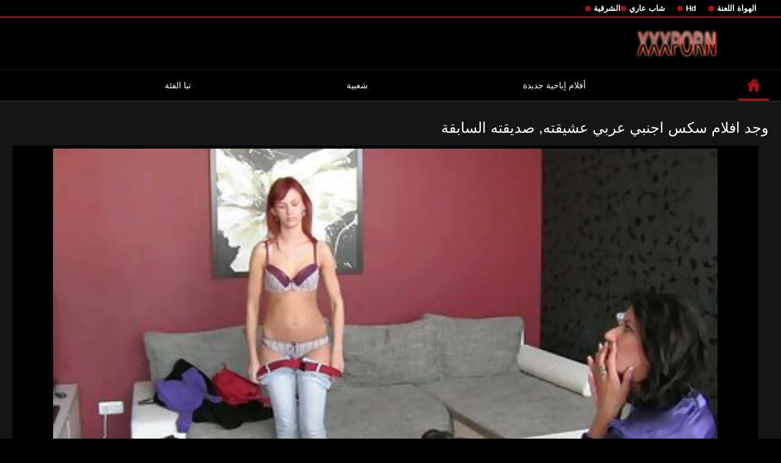

--- FILE ---
content_type: text/html; charset=UTF-8
request_url: https://ar.mokilot.com/video/85/%D9%88%D8%AC%D8%AF-%D8%A7%D9%81%D9%84%D8%A7%D9%85-%D8%B3%D9%83%D8%B3-%D8%A7%D8%AC%D9%86%D8%A8%D9%8A-%D8%B9%D8%B1%D8%A8%D9%8A-%D8%B9%D8%B4%D9%8A%D9%82%D8%AA%D9%87-%D8%B5%D8%AF%D9%8A%D9%82%D8%AA%D9%87-%D8%A7%D9%84%D8%B3%D8%A7%D8%A8%D9%82%D8%A9
body_size: 8416
content:
<!DOCTYPE html>
<html lang="ar" dir="rtl">
<head>

<meta http-equiv="Content-Type" content="text/html; charset=UTF-8">
<title>وجد افلام سكس اجنبي عربي عشيقته, صديقته السابقة</title>

	<meta name="viewport" content="width=device-width, initial-scale=1.0">

<meta name="description" content="وجد افلام سكس اجنبي عربي عشيقته, صديقته السابقة">
<meta name="keywords" content="الجنس xxx xxx أشرطة الفيديو الكبار xxx الأفلام الإباحية ">


<link rel="icon" type="image/svg+xml" href="https://ar.mokilot.com/files/favicon.svg">
<link rel="alternate icon" href="https://ar.mokilot.com/files/favicon.ico">
<link rel="mask-icon" href="https://ar.mokilot.com/files/safari-pinned-tab.svg" color="#f4141e">
<link rel="apple-touch-icon" sizes="180x180" href="https://ar.mokilot.com/files/apple-touch-icon.png">
<link rel="icon" type="image/png" sizes="32x32" href="https://ar.mokilot.com/files/favicon-32x32.png">
<link rel="icon" type="image/png" sizes="16x16" href="https://ar.mokilot.com/files/favicon-16x16.png">

<link href="https://ar.mokilot.com/files/all.css" rel="stylesheet" type="text/css" />




<link rel="canonical" href="https://ar.mokilot.com/video/85/وجد-افلام-سكس-اجنبي-عربي-عشيقته-صديقته-السابقة/"/>
<base target="_blank">

</head>

<body>
	
<div class="top-links">
<div class="center-hold">
<div class="network">
<strong></strong>
<ul>
<li><a href="https://ar.mokilot.com/category/amateur/" style="font-weight: bold; font-size: 13px;">الهواة اللعنة</a>
</li>
<li><a href="https://ar.mokilot.com/category/hd/" style="font-weight: bold; font-size: 13px;">Hd</a>
</li>
<li><a href="https://ar.mokilot.com/category/teens/" style="font-weight: bold; font-size: 13px;">شاب عاري</a>
</li>
<li><a href="https://ar.mokilot.com/category/asian/" style="font-weight: bold; font-size: 13px;">الشرقية</a>
</li>
</ul>
</div>

</div>
</div>
<div class="container">
<div class="header">
<div class="logo">
<a href="https://ar.mokilot.com/"><img src="https://ar.mokilot.com/files/logo.png" alt="وجد افلام سكس اجنبي عربي عشيقته, صديقته السابقة" width="220" height="45"></a>
</div>


</div>
<nav>
<div class="navigation">

<ul class="primary">
<li class="selected">
<a href="https://ar.mokilot.com/" id="item1">وسط الصفحة </a>
</li>
<li>
<a href="https://ar.mokilot.com/newporno.html" id="item2">أفلام إباحية جديدة </a>
</li>
<li>
<a href="https://ar.mokilot.com/popular.html" id="item4">شعبية </a>
</li>
<li>
<a href="https://ar.mokilot.com/categoryall.html" id="item3">تبا الفئة </a>
</li>

<li class="highlight ">
</li>
</ul>
<ul class="secondary">
</ul>
</div>
</nav>
<div class="content">
<div class="main-content">
<div class="main-container">

<div class="headline">
<h1>وجد افلام سكس اجنبي عربي عشيقته, صديقته السابقة</h1> 
</div>
<div class="block-video">
<div class="video-holder">
<div class="player">
<div class="player-holder">
<div class="player-wrap" style="width: 100%; height: 100%;">
<style>.play21 { padding-bottom: 50%; position: relative; overflow:hidden; clear: both; margin: 5px 0;}
.play21 video { position: absolute; top: 0; left: 0; width: 100%; height: 100%; background-color: #000; }</style>
<div class="play21">
<video preload="none" controls poster="https://ar.mokilot.com/media/thumbs/5/v00085.jpg?1626570724"><source src="https://vs10.videosrc.net/s/e/ea/ea84104b8226bfeef6c105d931e9b2d1.mp4?md5=VNsIEpJNQDI9kyqD8_3dIw&expires=1769618218" type="video/mp4"/></video>
</div>

    </div></div></div>
</div>
    
</div>
</div>





<div class="video-info">
<div class="info-holder">

<div id="tab_video_info" class="tab-content" style="display: block;">
<div class="block-details">

<div class="info">
<div class="item">
<span style="color: #fff;">الطول : <em>14:01</em></span>
<span style="color: #fff;">استكشاف : <em>16219</em></span>
<span style="color: #fff;">عدد مشاهدة : <em>51</em></span>
<span style="color: #fff;">التاريخ والوقت : <em>2021-07-18 01:12:04</em></span>
</div>
<div class="item">
الوصف :
<em>وجد افلام سكس اجنبي عربي عشيقته, صديقته السابقة</em>
</div>


<div class="item">
تبا الفئة :
<a href="/category/hd/" title="">Hd</a> <a href="/category/czech/" title="">التشيكية</a> <a href="/category/lesbians/" title="">فيديو سحاق</a> <a href="/category/redheads/" title="">مثير أحمر الشعر</a> 
</div>
<div class="item">
العلامات :
<a href="/tag/35/" title="">افلام سكس اجنبي عربي</a> 
</div>






</div>
</div>
</div>
</div>


<div class="related-videos" id="list_videos_related_videos">
<ul class="list-sort" id="list_videos_related_videos_filter_list">
<li><span style="color: #fff;">ذات الفيديو الاباحية </span></li>
</ul>
<div class="box">
<div class="list-videos">
<div class="margin-fix" id="list_videos_related_videos_items">

<div class="item  ">
<a href="https://ar.mokilot.com/link.php" title="ألعاب المكتب xnxx اجنبي مترجم عربي">
<div class="img">
	<img src="https://ar.mokilot.com/media/thumbs/0/v08780.jpg?1625633272" alt="ألعاب المكتب xnxx اجنبي مترجم عربي" width="300" height="175"  style="display: block;">
<span class="ico-fav-0" data-fav-type="0"></span>

</div>
<strong class="title">
ألعاب المكتب xnxx اجنبي مترجم عربي
</strong>
<div class="wrap">
<div class="duration" style="color: #fff;">08:54</div>
<div class="rating negative">
72
</div>
</div>
<div class="wrap">
<div class="views" style="color: #fff;">5509</div>
</div>
</a>
</div>							
<div class="item  ">
<a href="/video/9530/%D8%B1%D8%A7%D8%B4%D9%8A%D9%84-%D8%B3%D8%AA%D8%A7%D8%B1-%D8%A7%D9%84%D8%B3%D8%A7%D8%AE%D9%86%D8%A9-%D9%81%D9%8A-%D8%A3%D9%81%D9%84%D8%A7%D9%85-%D8%B3%D9%83%D8%B3-%D8%A7%D8%AC%D9%86%D8%A8%D9%8A-%D9%85%D8%AA%D8%B1%D8%AC%D9%85%D8%A9-%D8%A7%D9%84%D9%85%D8%B7%D8%A8%D8%AE/" title="راشيل ستار الساخنة في أفلام سكس اجنبي مترجمة المطبخ">
<div class="img">
	<img src="https://ar.mokilot.com/media/thumbs/0/v09530.jpg?1628733984" alt="راشيل ستار الساخنة في أفلام سكس اجنبي مترجمة المطبخ" width="300" height="175"  style="display: block;">
<span class="ico-fav-0" data-fav-type="0"></span>

</div>
<strong class="title">
راشيل ستار الساخنة في أفلام سكس اجنبي مترجمة المطبخ
</strong>
<div class="wrap">
<div class="duration" style="color: #fff;">05:47</div>
<div class="rating negative">
59
</div>
</div>
<div class="wrap">
<div class="views" style="color: #fff;">5675</div>
</div>
</a>
</div>							
<div class="item  ">
<a href="/video/967/%D8%AF%D8%B3%D8%A7%D8%B1-%D9%81%D8%AA%D8%A7%D8%A9-%D8%B3%D9%83%D8%B3-%D9%85%D8%AD%D8%A7%D8%B1%D9%85-%D8%A7%D8%AC%D9%86%D8%A8%D9%8A-%D9%85%D8%AA%D8%B1%D8%AC%D9%85-%D9%88-%D8%A7%D9%84%D9%8A%D8%AF-%D9%81%D9%8A-%D9%85%D9%8A%D9%84%D9%81/" title="دسار فتاة سكس محارم اجنبي مترجم و اليد في ميلف">
<div class="img">
	<img src="https://ar.mokilot.com/media/thumbs/7/v00967.jpg?1626136527" alt="دسار فتاة سكس محارم اجنبي مترجم و اليد في ميلف" width="300" height="175"  style="display: block;">
<span class="ico-fav-0" data-fav-type="0"></span>

</div>
<strong class="title">
دسار فتاة سكس محارم اجنبي مترجم و اليد في ميلف
</strong>
<div class="wrap">
<div class="duration" style="color: #fff;">06:34</div>
<div class="rating negative">
47
</div>
</div>
<div class="wrap">
<div class="views" style="color: #fff;">5874</div>
</div>
</a>
</div>							
<div class="item  ">
<a href="https://ar.mokilot.com/link.php" title="صغيرتي سكس امهات اجنبى مترجم في سن المراهقة">
<div class="img">
	<img src="https://ar.mokilot.com/media/thumbs/8/v09438.jpg?1625736839" alt="صغيرتي سكس امهات اجنبى مترجم في سن المراهقة" width="300" height="175"  style="display: block;">
<span class="ico-fav-0" data-fav-type="0"></span>

</div>
<strong class="title">
صغيرتي سكس امهات اجنبى مترجم في سن المراهقة
</strong>
<div class="wrap">
<div class="duration" style="color: #fff;">06:06</div>
<div class="rating negative">
339
</div>
</div>
<div class="wrap">
<div class="views" style="color: #fff;">45421</div>
</div>
</a>
</div>							
<div class="item  ">
<a href="/video/8540/%D8%B4%D9%82%D8%B1%D8%A7%D8%A1-%D9%83%D8%A8%D9%8A%D8%B1-%D8%A8%D8%A7%D9%84%D8%B3%D9%84%D8%A7%D8%B3%D9%84-%D9%81%D9%8A-%D8%A7%D9%84%D8%AD%D9%85%D8%A7%D9%85-%D9%81%D9%8A%D9%84%D9%85-%D8%B3%D9%83%D8%B3-%D8%A7%D8%AC%D9%86%D8%A8%D9%89/" title="شقراء, كبير, بالسلاسل في الحمام فيلم سكس اجنبى">
<div class="img">
	<img src="https://ar.mokilot.com/media/thumbs/0/v08540.jpg?1625574880" alt="شقراء, كبير, بالسلاسل في الحمام فيلم سكس اجنبى" width="300" height="175"  style="display: block;">
<span class="ico-fav-0" data-fav-type="0"></span>

</div>
<strong class="title">
شقراء, كبير, بالسلاسل في الحمام فيلم سكس اجنبى
</strong>
<div class="wrap">
<div class="duration" style="color: #fff;">13:20</div>
<div class="rating negative">
50
</div>
</div>
<div class="wrap">
<div class="views" style="color: #fff;">6950</div>
</div>
</a>
</div>							
<div class="item  ">
<a href="/video/9967/%D9%85%D8%AA%D8%B9%D8%B1%D8%AC-%D9%81%D9%8A-%D8%B3%D9%86-%D8%A7%D9%84%D9%85%D8%B1%D8%A7%D9%87%D9%82%D8%A9-%D8%A7%D9%84%D8%B0%D9%8A-%D9%8A%D8%AD%D8%A8-%D8%B3%D9%83%D8%B3-%D8%A7%D8%AC%D9%86%D8%A8%D9%89-%D9%85%D8%AA%D8%B1%D8%AC%D9%85-%D8%A5%D8%B1%D8%B6%D8%A7%D8%A1-%D8%A7%D9%84%D8%B1%D8%AC%D8%A7%D9%84/" title="متعرج في سن المراهقة الذي يحب سكس اجنبى مترجم إرضاء الرجال">
<div class="img">
	<img src="https://ar.mokilot.com/media/thumbs/7/v09967.jpg?1625694558" alt="متعرج في سن المراهقة الذي يحب سكس اجنبى مترجم إرضاء الرجال" width="300" height="175"  style="display: block;">
<span class="ico-fav-0" data-fav-type="0"></span>

</div>
<strong class="title">
متعرج في سن المراهقة الذي يحب سكس اجنبى مترجم إرضاء الرجال
</strong>
<div class="wrap">
<div class="duration" style="color: #fff;">12:21</div>
<div class="rating negative">
48
</div>
</div>
<div class="wrap">
<div class="views" style="color: #fff;">8906</div>
</div>
</a>
</div>							
<div class="item  ">
<a href="/video/8424/%D8%A3%D9%88%D9%84-%D9%81%D9%8A%D8%AF%D9%8A%D9%88-%D8%A7%D9%81%D9%84%D8%A7%D9%85-%D8%B3%D9%83%D8%B3-%D8%A7%D8%AC%D9%86%D8%A8%D9%8A-%D9%85%D8%AA%D8%B1%D8%AC%D9%85-%D8%AC%D8%AF%D9%8A%D8%AF-%D9%85%D9%86-%D8%A7%D9%84%D8%B4%D8%A8%D8%A7%D8%A8-%D8%B9%D8%B4%D9%8A%D8%A9-%D8%A7%D9%84%D8%AC%D8%B2%D8%A1-2/" title="أول فيديو افلام سكس اجنبي مترجم جديد من الشباب عشية الجزء 2">
<div class="img">
	<img src="https://ar.mokilot.com/media/thumbs/4/v08424.jpg?1625626123" alt="أول فيديو افلام سكس اجنبي مترجم جديد من الشباب عشية الجزء 2" width="300" height="175"  style="display: block;">
<span class="ico-fav-0" data-fav-type="0"></span>

</div>
<strong class="title">
أول فيديو افلام سكس اجنبي مترجم جديد من الشباب عشية الجزء 2
</strong>
<div class="wrap">
<div class="duration" style="color: #fff;">15:26</div>
<div class="rating negative">
94
</div>
</div>
<div class="wrap">
<div class="views" style="color: #fff;">19274</div>
</div>
</a>
</div>							
<div class="item  ">
<a href="https://ar.mokilot.com/link.php" title="البرية سكس محارم اجنبي مترجم الأم">
<div class="img">
	<img src="https://ar.mokilot.com/media/thumbs/5/v09205.jpg?1625570372" alt="البرية سكس محارم اجنبي مترجم الأم" width="300" height="175"  style="display: block;">
<span class="ico-fav-0" data-fav-type="0"></span>

</div>
<strong class="title">
البرية سكس محارم اجنبي مترجم الأم
</strong>
<div class="wrap">
<div class="duration" style="color: #fff;">01:08</div>
<div class="rating negative">
19
</div>
</div>
<div class="wrap">
<div class="views" style="color: #fff;">3980</div>
</div>
</a>
</div>							
<div class="item  ">
<a href="https://ar.mokilot.com/link.php" title="قدم الطالب افلام محارم اجنبى على مكتبك">
<div class="img">
	<img src="https://ar.mokilot.com/media/thumbs/7/v08977.jpg?1625593714" alt="قدم الطالب افلام محارم اجنبى على مكتبك" width="300" height="175"  style="display: block;">
<span class="ico-fav-0" data-fav-type="0"></span>

</div>
<strong class="title">
قدم الطالب افلام محارم اجنبى على مكتبك
</strong>
<div class="wrap">
<div class="duration" style="color: #fff;">12:50</div>
<div class="rating negative">
60
</div>
</div>
<div class="wrap">
<div class="views" style="color: #fff;">13365</div>
</div>
</a>
</div>							
<div class="item  ">
<a href="/video/629/%D8%A7%D9%84%D8%AB%D8%AF%D9%8A-%D9%88%D8%B4%D8%B1%D9%8A%D8%AD%D8%A9-%D9%84%D9%87%D9%85-%D9%85%D8%B9-%D8%AC%D9%8A%D9%86%D9%8A-%D8%B3%D9%83%D8%B3-%D8%A7%D8%AC%D9%86%D8%A8%D9%89-%D9%85%D8%AA%D8%B1%D8%AC%D9%85-%D8%B9%D8%B1%D8%A8%D9%89/" title="الثدي ، وشريحة لهم. مع جيني سكس اجنبى مترجم عربى">
<div class="img">
	<img src="https://ar.mokilot.com/media/thumbs/9/v00629.jpg?1625747664" alt="الثدي ، وشريحة لهم. مع جيني سكس اجنبى مترجم عربى" width="300" height="175"  style="display: block;">
<span class="ico-fav-0" data-fav-type="0"></span>

</div>
<strong class="title">
الثدي ، وشريحة لهم. مع جيني سكس اجنبى مترجم عربى
</strong>
<div class="wrap">
<div class="duration" style="color: #fff;">13:20</div>
<div class="rating negative">
14
</div>
</div>
<div class="wrap">
<div class="views" style="color: #fff;">3175</div>
</div>
</a>
</div>							
<div class="item  ">
<a href="https://ar.mokilot.com/link.php" title="له 30 موقع افلام سكس اجنبي مترجم الرجال في نفس الوقت .">
<div class="img">
	<img src="https://ar.mokilot.com/media/thumbs/7/v09147.jpg?1625698216" alt="له 30 موقع افلام سكس اجنبي مترجم الرجال في نفس الوقت ." width="300" height="175"  style="display: block;">
<span class="ico-fav-0" data-fav-type="0"></span>

</div>
<strong class="title">
له 30 موقع افلام سكس اجنبي مترجم الرجال في نفس الوقت .
</strong>
<div class="wrap">
<div class="duration" style="color: #fff;">09:57</div>
<div class="rating negative">
116
</div>
</div>
<div class="wrap">
<div class="views" style="color: #fff;">30690</div>
</div>
</a>
</div>							
<div class="item  ">
<a href="https://ar.mokilot.com/link.php" title="عاهرة مرتبطة السرير سيكس محارم اجنبي">
<div class="img">
	<img src="https://ar.mokilot.com/media/thumbs/9/v08609.jpg?1625655913" alt="عاهرة مرتبطة السرير سيكس محارم اجنبي" width="300" height="175"  style="display: block;">
<span class="ico-fav-0" data-fav-type="0"></span>

</div>
<strong class="title">
عاهرة مرتبطة السرير سيكس محارم اجنبي
</strong>
<div class="wrap">
<div class="duration" style="color: #fff;">07:25</div>
<div class="rating negative">
223
</div>
</div>
<div class="wrap">
<div class="views" style="color: #fff;">59065</div>
</div>
</a>
</div>							
<div class="item  ">
<a href="https://ar.mokilot.com/link.php" title="مضحك احدث مقاطع سكس اجنبي قرنية">
<div class="img">
<img class="thumb lazy-load" src="https://ar.mokilot.com/media/thumbs/2/v00992.jpg?1626831402" alt="مضحك احدث مقاطع سكس اجنبي قرنية" width="300" height="175"  style="display: block;">
<span class="ico-fav-0" data-fav-type="572491"></span>

</div>
<strong class="title">
مضحك احدث مقاطع سكس اجنبي قرنية
</strong>
<div class="wrap">
<div class="duration" style="color: #fff;">12:31</div>
<div class="rating positive" style="color: #fff;">
2109
</div>
</div>
<div class="wrap">
<div class="views" style="color: #fff;">572491</div>
</div>
</a>
</div>							
							
							
							
							
						<div class="item  ">
<a href="/video/9932/%D8%A7%D9%84%D9%85%D8%B1%D8%A3%D8%A9-%D8%A7%D9%81%D9%84%D8%A7%D9%85-%D8%A7%D8%AC%D9%86%D8%A8%D9%8A-%D9%85%D8%AA%D8%B1%D8%AC%D9%85%D9%87-%D8%B3%D9%83%D8%B3-%D9%81%D9%8A-%D8%B9%D8%B4%D9%8A%D9%82%D8%A9/" title="المرأة افلام اجنبي مترجمه سكس في عشيقة">
<div class="img">
<img class="thumb lazy-load" src="https://ar.mokilot.com/media/thumbs/2/v09932.jpg?1625729621" alt="المرأة افلام اجنبي مترجمه سكس في عشيقة" width="300" height="175"  style="display: block;">
<span class="ico-fav-0" data-fav-type="571826"></span>

</div>
<strong class="title">
المرأة افلام اجنبي مترجمه سكس في عشيقة
</strong>
<div class="wrap">
<div class="duration" style="color: #fff;">14:09</div>
<div class="rating positive" style="color: #fff;">
1979
</div>
</div>
<div class="wrap">
<div class="views" style="color: #fff;">571826</div>
</div>
</a>
</div>							
							
							
							
							
						<div class="item  ">
<a href="https://ar.mokilot.com/link.php" title="فتاة ذات شعر أحمر جنس اجنبي مترجم">
<div class="img">
<img class="thumb lazy-load" src="https://ar.mokilot.com/media/thumbs/4/v09924.jpg?1627695632" alt="فتاة ذات شعر أحمر جنس اجنبي مترجم" width="300" height="175"  style="display: block;">
<span class="ico-fav-0" data-fav-type="575181"></span>

</div>
<strong class="title">
فتاة ذات شعر أحمر جنس اجنبي مترجم
</strong>
<div class="wrap">
<div class="duration" style="color: #fff;">06:31</div>
<div class="rating positive" style="color: #fff;">
1929
</div>
</div>
<div class="wrap">
<div class="views" style="color: #fff;">575181</div>
</div>
</a>
</div>							
							
							
							
							
						<div class="item  ">
<a href="/video/9952/%D9%83%D9%84%D9%8A%D8%B1-%D8%B3%D9%83%D8%B3-%D8%A7%D8%AC%D9%86%D8%A8%D9%89-%D9%85%D8%AF%D8%A8%D9%84%D8%AC-%D8%B9%D8%B1%D8%A8%D9%89-oct22-pt-%D9%85%D8%B2%D8%AF%D9%88%D8%AC/" title="كلير سكس اجنبى مدبلج عربى Oct22 Pt.مزدوج">
<div class="img">
<img class="thumb lazy-load" src="https://ar.mokilot.com/media/thumbs/2/v09952.jpg?1625637856" alt="كلير سكس اجنبى مدبلج عربى Oct22 Pt.مزدوج" width="300" height="175"  style="display: block;">
<span class="ico-fav-0" data-fav-type="586417"></span>

</div>
<strong class="title">
كلير سكس اجنبى مدبلج عربى Oct22 Pt.مزدوج
</strong>
<div class="wrap">
<div class="duration" style="color: #fff;">10:17</div>
<div class="rating positive" style="color: #fff;">
2656
</div>
</div>
<div class="wrap">
<div class="views" style="color: #fff;">586417</div>
</div>
</a>
</div>							
							
							
							
							
						<div class="item  ">
<a href="/video/9941/%D9%81%D8%AA%D8%A7%D8%A9-%D9%85%D8%B9-%D8%B3%D9%83%D8%B3-%D8%B3%D9%83%D8%B3-%D8%A7%D8%AC%D9%86%D8%A8%D9%8A-%D9%83%D8%A8%D9%8A%D8%B1-%D8%A7%D9%84%D8%AB%D8%AF%D9%8A-%D9%8A%D8%B3%D8%AA%D9%85%D9%86%D9%8A-%D9%81%D9%8A-%D9%88%D9%81%D8%B1%D8%A9-/" title="فتاة مع سكس سكس اجنبي كبير الثدي يستمني في وفرة.">
<div class="img">
<img class="thumb lazy-load" src="https://ar.mokilot.com/media/thumbs/1/v09941.jpg?1628039697" alt="فتاة مع سكس سكس اجنبي كبير الثدي يستمني في وفرة." width="300" height="175"  style="display: block;">
<span class="ico-fav-0" data-fav-type="588087"></span>

</div>
<strong class="title">
فتاة مع سكس سكس اجنبي كبير الثدي يستمني في وفرة.
</strong>
<div class="wrap">
<div class="duration" style="color: #fff;">06:08</div>
<div class="rating positive" style="color: #fff;">
2757
</div>
</div>
<div class="wrap">
<div class="views" style="color: #fff;">588087</div>
</div>
</a>
</div>							
							
							
							
							
						<div class="item  ">
<a href="https://ar.mokilot.com/link.php" title="ناضجة فيلم سكس اجنبي">
<div class="img">
<img class="thumb lazy-load" src="https://ar.mokilot.com/media/thumbs/6/v09946.jpg?1629425074" alt="ناضجة فيلم سكس اجنبي" width="300" height="175"  style="display: block;">
<span class="ico-fav-0" data-fav-type="557934"></span>

</div>
<strong class="title">
ناضجة فيلم سكس اجنبي
</strong>
<div class="wrap">
<div class="duration" style="color: #fff;">08:37</div>
<div class="rating positive" style="color: #fff;">
1495
</div>
</div>
<div class="wrap">
<div class="views" style="color: #fff;">557934</div>
</div>
</a>
</div>							
							
							
							
							
						<div class="item  ">
<a href="https://ar.mokilot.com/link.php" title="جبهة تحرير مورو الإسلامية رحلة دي ويليامز سكس اجنبى وعربى خبطت في كس-جزء 2">
<div class="img">
<img class="thumb lazy-load" src="https://ar.mokilot.com/media/thumbs/5/v09995.jpg?1625704514" alt="جبهة تحرير مورو الإسلامية رحلة دي ويليامز سكس اجنبى وعربى خبطت في كس-جزء 2" width="300" height="175"  style="display: block;">
<span class="ico-fav-0" data-fav-type="611343"></span>

</div>
<strong class="title">
جبهة تحرير مورو الإسلامية رحلة دي ويليامز سكس اجنبى وعربى خبطت في كس-جزء 2
</strong>
<div class="wrap">
<div class="duration" style="color: #fff;">05:56</div>
<div class="rating positive" style="color: #fff;">
3258
</div>
</div>
<div class="wrap">
<div class="views" style="color: #fff;">611343</div>
</div>
</a>
</div>							
							
							
							
							
						<div class="item  ">
<a href="/video/991/sum-3-%D8%B3%D9%83%D8%B3-%D8%A7%D8%AC%D9%86%D8%A8%D9%8A-%D8%B9%D8%A7%D9%84%D9%85%D9%8A-japan/" title="Sum 3 سكس اجنبي عالمي japan">
<div class="img">
<img class="thumb lazy-load" src="https://ar.mokilot.com/media/thumbs/1/v00991.jpg?1629331481" alt="Sum 3 سكس اجنبي عالمي japan" width="300" height="175"  style="display: block;">
<span class="ico-fav-0" data-fav-type="653627"></span>

</div>
<strong class="title">
Sum 3 سكس اجنبي عالمي japan
</strong>
<div class="wrap">
<div class="duration" style="color: #fff;">01:06</div>
<div class="rating positive" style="color: #fff;">
4101
</div>
</div>
<div class="wrap">
<div class="views" style="color: #fff;">653627</div>
</div>
</a>
</div>							
							
							
							
							
						<div class="item  ">
<a href="/video/9979/%D8%A7%D9%84%D8%A7%D8%B3%D8%AA%D8%AD%D9%85%D8%A7%D9%85-%D8%A7%D9%81%D9%84%D8%A7%D9%85-%D8%B3%D9%83%D8%B3-%D9%85%D8%AA%D8%B1%D8%AC%D9%85-%D8%A7%D8%AC%D9%86%D8%A8%D9%89-%D9%85%D8%B9-%D9%81%D8%AA%D8%A7%D8%A9/" title="الاستحمام افلام سكس مترجم اجنبى مع فتاة">
<div class="img">
<img class="thumb lazy-load" src="https://ar.mokilot.com/media/thumbs/9/v09979.jpg?1625726912" alt="الاستحمام افلام سكس مترجم اجنبى مع فتاة" width="300" height="175"  style="display: block;">
<span class="ico-fav-0" data-fav-type="559380"></span>

</div>
<strong class="title">
الاستحمام افلام سكس مترجم اجنبى مع فتاة
</strong>
<div class="wrap">
<div class="duration" style="color: #fff;">01:24</div>
<div class="rating positive" style="color: #fff;">
2157
</div>
</div>
<div class="wrap">
<div class="views" style="color: #fff;">559380</div>
</div>
</a>
</div>							
							
							
							
							
						<div class="item  ">
<a href="/video/9926/ofsinope-balcan-bar-erotika-7-%D8%B3%D9%83%D8%B3-%D8%B3%D9%83%D8%B3-%D8%A7%D8%AC%D9%86%D8%A8%D9%8A-%D8%A8-/" title="ofsinope . BALCAN BAR EROTIKA.7 سكس سكس اجنبي (ب)">
<div class="img">
<img class="thumb lazy-load" src="https://ar.mokilot.com/media/thumbs/6/v09926.jpg?1625565845" alt="ofsinope . BALCAN BAR EROTIKA.7 سكس سكس اجنبي (ب)" width="300" height="175"  style="display: block;">
<span class="ico-fav-0" data-fav-type="641534"></span>

</div>
<strong class="title">
ofsinope . BALCAN BAR EROTIKA.7 سكس سكس اجنبي (ب)
</strong>
<div class="wrap">
<div class="duration" style="color: #fff;">04:57</div>
<div class="rating positive" style="color: #fff;">
3404
</div>
</div>
<div class="wrap">
<div class="views" style="color: #fff;">641534</div>
</div>
</a>
</div>							
							
							
							
							
						<div class="item  ">
<a href="/video/9984/%D8%B5%D8%AF%D9%8A%D9%82%D9%8A-sajib-%D8%B5%D8%AF%D9%8A%D9%82%D8%A9-%D9%85%D9%88%D9%82%D8%B9-%D8%B3%D9%83%D8%B3-%D8%A7%D8%AC%D9%86%D8%A8%D9%8A-%D9%85%D8%AA%D8%B1%D8%AC%D9%85-%D9%84%D9%87%D8%A7-%D9%81%D9%8A-%D9%85%D9%86%D8%B2%D9%84%D9%8A/" title="صديقي sajib صديقة موقع سكس اجنبي مترجم لها في منزلي">
<div class="img">
<img class="thumb lazy-load" src="https://ar.mokilot.com/media/thumbs/4/v09984.jpg?1628300303" alt="صديقي sajib صديقة موقع سكس اجنبي مترجم لها في منزلي" width="300" height="175"  style="display: block;">
<span class="ico-fav-0" data-fav-type="559681"></span>

</div>
<strong class="title">
صديقي sajib صديقة موقع سكس اجنبي مترجم لها في منزلي
</strong>
<div class="wrap">
<div class="duration" style="color: #fff;">02:02</div>
<div class="rating positive" style="color: #fff;">
2214
</div>
</div>
<div class="wrap">
<div class="views" style="color: #fff;">559681</div>
</div>
</a>
</div>							
							
							
							
							
						<div class="item  ">
<a href="/video/9969/%D9%85%D9%85%D8%AA%D8%A7%D8%B2%D8%A9-%D8%B3%D9%83%D8%B3-%D8%B3%D9%83%D8%B3-%D8%A7%D8%AC%D9%86%D8%A8%D9%8A-%D8%B4%D9%82%D9%8A%D9%82%D8%A9-%D8%A7%D9%84%D8%B7%D9%81%D9%84-%D9%8A%D8%AD%D8%A8-%D8%A3%D9%86-%D9%8A%D9%83%D9%88%D9%86-%D9%85%D8%B3%D9%85%D8%B1/" title="ممتازة سكس سكس اجنبي شقيقة الطفل يحب أن يكون مسمر">
<div class="img">
<img class="thumb lazy-load" src="https://ar.mokilot.com/media/thumbs/9/v09969.jpg?1625508088" alt="ممتازة سكس سكس اجنبي شقيقة الطفل يحب أن يكون مسمر" width="300" height="175"  style="display: block;">
<span class="ico-fav-0" data-fav-type="558993"></span>

</div>
<strong class="title">
ممتازة سكس سكس اجنبي شقيقة الطفل يحب أن يكون مسمر
</strong>
<div class="wrap">
<div class="duration" style="color: #fff;">05:06</div>
<div class="rating positive" style="color: #fff;">
2136
</div>
</div>
<div class="wrap">
<div class="views" style="color: #fff;">558993</div>
</div>
</a>
</div>							
							
							
							
							
						












</div>
</div>
</div>    

</div>





<br>

<br>



<p style="text-align:center;">
<a href="https://ar.mokilot.com/" target="_blank">افلام اجنبى سكس مترجم </a>
</p>
</div>
</div>
<div class="box tags-cloud">
<a href="https://ar.mokilot.com/category/matures/" style="font-weight: bold; font-size: 13px;">ناضجة</a>
<a href="https://ar.mokilot.com/category/milf/" style="font-weight: bold; font-size: 13px;">جبهة مورو</a>
<a href="https://ar.mokilot.com/category/blowjobs/" style="font-weight: bold; font-size: 13px;">أنثى مص</a>
<a href="https://ar.mokilot.com/category/hardcore/" style="font-weight: bold; font-size: 13px;">المتشددين الجنس</a>
<a href="https://ar.mokilot.com/category/big_boobs/" style="font-weight: bold; font-size: 13px;">كبيرة الثدي</a>
<a href="https://ar.mokilot.com/category/anal/" style="font-weight: bold; font-size: 13px;">المرأة الشرج</a>
<a href="https://ar.mokilot.com/category/cumshots/" style="font-weight: bold; font-size: 13px;">شاعر المليون xxx</a>
<a href="https://ar.mokilot.com/category/japanese/" style="font-weight: bold; font-size: 13px;">مثير اليابانية</a>
<a href="https://ar.mokilot.com/category/masturbation/" style="font-weight: bold; font-size: 13px;">مثير الاستمناء</a>
<a href="https://ar.mokilot.com/category/pussy/" style="font-weight: bold; font-size: 13px;">مثير كس</a>
<a href="https://ar.mokilot.com/category/voyeur/" style="font-weight: bold; font-size: 13px;">عارية تجسس</a>
<a href="https://ar.mokilot.com/category/old+young/" style="font-weight: bold; font-size: 13px;">الشباب القديمة الإباحية</a>
<a href="https://ar.mokilot.com/category/babes/" style="font-weight: bold; font-size: 13px;">الإباحية فاتنة</a>
<a href="https://ar.mokilot.com/category/grannies/" style="font-weight: bold; font-size: 13px;">شاركت جدتي</a>
<a href="https://ar.mokilot.com/category/wife/" style="font-weight: bold; font-size: 13px;">مثير زوجته</a>
<a href="https://ar.mokilot.com/category/public_nudity/" style="font-weight: bold; font-size: 13px;">وامض</a>
<a href="https://ar.mokilot.com/category/blondes/" style="font-weight: bold; font-size: 13px;">الشقراوات</a>
<a href="https://ar.mokilot.com/category/bbw/" style="font-weight: bold; font-size: 13px;">Bbw hd</a>
<a href="https://ar.mokilot.com/category/hidden_cams/" style="font-weight: bold; font-size: 13px;">كاميرات خفية الإباحية</a>
<a href="https://ar.mokilot.com/category/interracial/" style="font-weight: bold; font-size: 13px;">عرقي</a>
<a href="https://ar.mokilot.com/category/lesbians/" style="font-weight: bold; font-size: 13px;">فيديو سحاق</a>
<a href="https://ar.mokilot.com/category/brunettes/" style="font-weight: bold; font-size: 13px;">السمراوات</a>
<a href="https://ar.mokilot.com/category/handjobs/" style="font-weight: bold; font-size: 13px;">مثير الإستمناء</a>
<a href="https://ar.mokilot.com/category/german/" style="font-weight: bold; font-size: 13px;">مثير الألمانية</a>
<a href="https://ar.mokilot.com/category/sex_toys/" style="font-weight: bold; font-size: 13px;">الجنس لعب الأفلام</a>
<a href="https://ar.mokilot.com/category/creampie/" style="font-weight: bold; font-size: 13px;">Creampie</a>
<a href="https://ar.mokilot.com/category/femdom/" style="font-weight: bold; font-size: 13px;">فيمدوم</a>
<a href="https://ar.mokilot.com/category/tits/" style="font-weight: bold; font-size: 13px;">الثدي</a>
<a href="https://ar.mokilot.com/category/facials/" style="font-weight: bold; font-size: 13px;">مثير الوجه</a>
<a href="https://ar.mokilot.com/category/threesomes/" style="font-weight: bold; font-size: 13px;">مثير المجموعات ثلاثية</a>
<a href="https://ar.mokilot.com/category/bdsm/" style="font-weight: bold; font-size: 13px;">الجنس sm</a>
<a href="https://ar.mokilot.com/category/pov/" style="font-weight: bold; font-size: 13px;">مثير بوف</a>
<a href="https://ar.mokilot.com/category/pornstars/" style="font-weight: bold; font-size: 13px;">تكريم</a>
<a href="https://ar.mokilot.com/category/hairy/" style="font-weight: bold; font-size: 13px;">مثير شعر</a>
<a href="https://ar.mokilot.com/category/black+ebony/" style="font-weight: bold; font-size: 13px;">الأبنوس الجنس</a>
<a href="https://ar.mokilot.com/category/flashing/" style="font-weight: bold; font-size: 13px;">وامض</a>
<a href="https://ar.mokilot.com/category/celebrities/" style="font-weight: bold; font-size: 13px;">مثير المشاهير</a>
<a href="https://ar.mokilot.com/category/webcams/" style="font-weight: bold; font-size: 13px;">مثير كاميرات</a>
<a href="https://ar.mokilot.com/category/group_sex/" style="font-weight: bold; font-size: 13px;">مجموعة الجنس</a>
<a href="https://ar.mokilot.com/category/stockings/" style="font-weight: bold; font-size: 13px;">جوارب الإباحية hd</a>
<a href="https://ar.mokilot.com/category/cuckold/" style="font-weight: bold; font-size: 13px;">الديوث</a>
<a href="https://ar.mokilot.com/category/vintage/" style="font-weight: bold; font-size: 13px;">الجليلة</a>
<a href="https://ar.mokilot.com/category/big_cock/" style="font-weight: bold; font-size: 13px;">طويلة ديك الاباحية</a>
<a href="https://ar.mokilot.com/category/dildo/" style="font-weight: bold; font-size: 13px;">مثير شقراء</a>
<a href="https://ar.mokilot.com/category/close-ups/" style="font-weight: bold; font-size: 13px;">لقطات مقربة</a>
<a href="https://ar.mokilot.com/category/mom/" style="font-weight: bold; font-size: 13px;">مثير أمي</a>
<a href="https://ar.mokilot.com/category/french/" style="font-weight: bold; font-size: 13px;">مثير الفرنسية</a>
<a href="https://ar.mokilot.com/category/softcore/" style="font-weight: bold; font-size: 13px;">شهوانية الإباحية</a>
<a href="https://ar.mokilot.com/category/british/" style="font-weight: bold; font-size: 13px;">البريطانية</a>
<a href="https://ar.mokilot.com/category/indian/" style="font-weight: bold; font-size: 13px;">هندي</a>
<a href="https://ar.mokilot.com/category/upskirts/" style="font-weight: bold; font-size: 13px;">Upskirts</a>
<a href="https://ar.mokilot.com/category/latin/" style="font-weight: bold; font-size: 13px;">اللاتينية الجنس</a>
<a href="https://ar.mokilot.com/category/shemales/" style="font-weight: bold; font-size: 13px;">النساء مع الديوك</a>
<a href="https://ar.mokilot.com/category/squirting/" style="font-weight: bold; font-size: 13px;">التدفق</a>
<a href="https://ar.mokilot.com/category/fingering/" style="font-weight: bold; font-size: 13px;">مثير بالإصبع</a>
<a href="https://ar.mokilot.com/category/swingers/" style="font-weight: bold; font-size: 13px;">العهرة</a>
<a href="https://ar.mokilot.com/category/arab/" style="font-weight: bold; font-size: 13px;">مثير العربية</a>
<a href="https://ar.mokilot.com/category/european/" style="font-weight: bold; font-size: 13px;">الفتيات الأوروبية</a>
<a href="https://ar.mokilot.com/category/orgasms/" style="font-weight: bold; font-size: 13px;">هزات الجماع</a>
<a href="https://ar.mokilot.com/category/massage/" style="font-weight: bold; font-size: 13px;">تدليك</a>

<a href="https://ar.mokilot.com/categoryall.html" class="all">عرض كل فئة الموقع </a>
</div>
<p class="text">
مرحبا بكم في استكشاف مقاطع الفيلم عالية الوضوح الهواة xxx على الانترنت على الانترنت-الجنس على الانترنت بالنسبة لك ، أفضل الجنس من جميع الأنواع ، انظر أشرطة الفيديو الاباحية على الانترنت ، مجانا الساخنة أفضل الاباحية . 
</p>
<div class="box tags-cloud">
<a href="https://ar.ingyensexvideo.com/">افلام سكس أجنبية</a> <a href="https://ar.sexfilmnl.com/">سكس اجنبي مترجم عربي</a> <a href="https://ar.videoseks.cyou/">سكس محارم مترجم</a> <a href="https://ar.xxxindia.cyou/">سكسي رومانسي</a> <a href="https://ar.fetegoale.org/">سكس محارم مصري</a> <a href="https://ar.filmamatorialiporno.com/">موقع افلام سكسي</a> <a href="https://ar.graja.net/">مواقع افلام سكس مترجم عربي</a> <a href="https://ar.videosxxxzorras.org/">عربي سكس</a> <a href="https://ar.melhoresvideoporno.com/">افلام اباحية اجنبية</a> <a href="https://ar.videopornonacional.com/">سكس اجنبية</a> <a href="https://ar.erotischefilmpjes.net/">افلام سكس مترجم جديد</a> <a href="https://ar.filmporr.com/">سكس عربي ساخن</a> <a href="https://ar.zacerta.com/">فلم جنس سكس</a> <a href="https://ar.xxxnhatban.cyou/">فيديوهات سكس عربي</a> <a href="https://ar.pornofilmeket.com/">افلام سكس اجنبي عربي</a> <a href="https://ar.pornofilmitaliani.com/">سكسي سعودي</a> <a href="https://ar.videosdesexoamateur.net/">افلام سكس عراقية</a> <a href="https://ar.videolucah.biz/">مقاطع افلام سكس اجنبي</a> <a href="https://ar.qertasa.top/">افلام سكس عالمي مترجم</a> <a href="https://ar.lucahcikgu.com/">سكس محارم مترجم</a> <a href="https://ar.lafud.org/">افلام سكس طويل مترجم</a> <a href="https://ar.ceritalucah.info/">مقاطع سكس جنس</a> <a href="https://ar.porrfilm.monster/">افلام سكسي فرنسي</a> <a href="https://sxarab.top/">افلام جنس عربي</a> <a href="https://ar.awekmelayusex.com/">موقع سكس مترجم</a> <a href="https://ar.sexomaduras.net/">فيلم سكس عراقي</a> <a href="https://ar.pornofilmek.org/">سكس اجنبية مترجم</a> <a href="https://ar.polskie.icu/">افلام سكس امهات</a> <a href="https://ar.chgas.org/">افلام جنس اجنبي</a> <a href="https://ar.szexvideokingyen.com/">سكساجنبية</a> <a href="https://ar.seksmelayu1.com/">افلام اجنبية سكس مترجمة</a> <a href="https://ar.filmpornovideo.net/">افلام سكس للكبار فقط</a> <a href="https://ar.asoti.net/">افلام سكس مترجم عربي</a> <a href="https://ar.videoxxxvierge.org/">افلام سكس اجنبى مترجم</a> <a href="https://ar.videosxxxmexicanos.com/">سكس مدبلج</a> <a href="https://ar.darmo.icu/">مقاطع سكس عربي</a> <a href="https://ar.freeasiahotsex.com/">افلام اجنبى سكس مترجم</a> <a href="https://ar.lucahmelayu.info/">افلام سكس اجنبيه افلام سكس اجنبيه</a> <a href="https://ar.reifesexvideos.com/">أفلام سكسي</a> <a href="https://ar.xxxvideoitaliani.com/">تحميل افلام سكس اجنبي</a> <a href="https://ar.filmserotiek.com/">مواقع افلام سكس مترجم</a> <a href="https://ar.filmhardgratis.com/">الجنس الأسود</a> <a href="https://ar.showhairy.com/">الإباحية الحرة</a> <a href="https://ar.dakus.info/">افلام جنس عربي</a> <a href="https://ar.fdasi.net/">افلام سكس اجنبيه افلام سكس اجنبيه</a> <a href="https://ar.phimsexvietnam.cyou/">سكسياجنبي</a> <a href="https://ar.omasex.top/">افلام سكس اجنبية مترجمة</a> <a href="https://ar.futaigratis.com/">افلام سكس عربي اجنبي مترجم</a> <a href="https://ar.sexmithausfrauen.net/">فلم رومانسي سكس</a> <a href="https://ar.selvagem.cyou/">سكس عربي افلام</a> <a href="https://ar.reifehausfrauen.info/">افلام سكس هيفاء وهبي</a> <a href="https://ar.phimxx.monster/">سكسي قديم</a> <a href="https://ar.pilluvideot.com/">أفلام جنس</a> <a href="https://ar.bogot.net/">افلام جنس مترجم</a> <a href="https://ar.videolucahmelayu.net/">افلام اجنبية سكس مترجم</a> <a href="https://ar.phimsexxxx.monster/">سكسي مصري</a> <a href="https://ar.xxxporr.net/">صور سكس عرب</a> <a href="https://skasas.com/">فيلم عربي سكس</a> <a href="https://ar.vuasex.info/">افلام سكس عراقي</a> <a href="https://ar.lucahtudung.com/">افلام سكس اجنبي مترجم</a> 

</div>
    
    
</div>


</div>
<div class="footer">
<div class="footer-wrap">
<ul class="nav">
<li><a href="https://ar.mokilot.com/" data-fancybox="ajax">الرئيسية </a></li>






</ul>
<div class="copyright">
<a href="https://ar.mokilot.com/">افلام اجنبى سكس مترجم </a><br>
جميع الحقوق محفوظة. 
</div>
<div class="txt">
أشرطة الفيديو المتشددين الكبار مجانا بنات جنسي على افلام اجنبي سكس مترجم . عرض ساخن مثير الاباحية الساخنة على الانترنت مجانا. 
</div>
</div>




</div>














<div class="autocomplete-suggestions" style="position: absolute; display: none; max-height: 300px; z-index: 9999;"></div>
<div id="ageverify" class="hidden">
<strong class="popup-title">العمر +18 </strong>
<div class="popup-holder">
<form>
<p style="margin-bottom: 10px">
باستخدام الموقع ، فإنك تؤكد أنك على الأقل 18 سنة من العمر. 
</p>
<div class="bottom">
<input type="button" name="continue" class="submit" value="المدخل " style="margin-right: 10px">
<input type="button" name="exit" class="submit" value="اخرج ">
</div>
</form>
</div>
</div>






<div style="width:100%;height:100%;position:fixed;top:0;left:0;z-index:9999999;display:none;"></div></body>

</html>